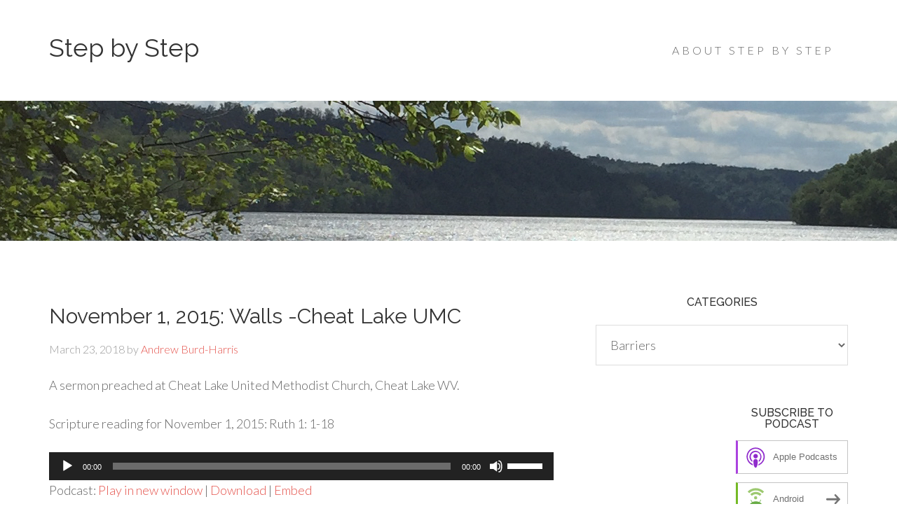

--- FILE ---
content_type: text/html; charset=UTF-8
request_url: https://stepbystepsermons.com/category/barriers/
body_size: 13566
content:
<!DOCTYPE html>
<html lang="en-US">
<head >
<meta charset="UTF-8" />
		<meta name="robots" content="noindex" />
		<meta name="viewport" content="width=device-width, initial-scale=1" />
<title>Barriers</title>
<meta name='robots' content='max-image-preview:large' />
	<style>img:is([sizes="auto" i], [sizes^="auto," i]) { contain-intrinsic-size: 3000px 1500px }</style>
	<link rel='dns-prefetch' href='//secure.gravatar.com' />
<link rel='dns-prefetch' href='//www.googletagmanager.com' />
<link rel='dns-prefetch' href='//stats.wp.com' />
<link rel='dns-prefetch' href='//fonts.googleapis.com' />
<link rel='dns-prefetch' href='//v0.wordpress.com' />
<link rel='dns-prefetch' href='//jetpack.wordpress.com' />
<link rel='dns-prefetch' href='//s0.wp.com' />
<link rel='dns-prefetch' href='//public-api.wordpress.com' />
<link rel='dns-prefetch' href='//0.gravatar.com' />
<link rel='dns-prefetch' href='//1.gravatar.com' />
<link rel='dns-prefetch' href='//2.gravatar.com' />
<link rel='preconnect' href='//i0.wp.com' />
<link rel='preconnect' href='//c0.wp.com' />
<link rel="canonical" href="https://stepbystepsermons.com/category/barriers/" />
<script type="text/javascript">
/* <![CDATA[ */
window._wpemojiSettings = {"baseUrl":"https:\/\/s.w.org\/images\/core\/emoji\/16.0.1\/72x72\/","ext":".png","svgUrl":"https:\/\/s.w.org\/images\/core\/emoji\/16.0.1\/svg\/","svgExt":".svg","source":{"concatemoji":"https:\/\/stepbystepsermons.com\/wp-includes\/js\/wp-emoji-release.min.js?ver=6.8.3"}};
/*! This file is auto-generated */
!function(s,n){var o,i,e;function c(e){try{var t={supportTests:e,timestamp:(new Date).valueOf()};sessionStorage.setItem(o,JSON.stringify(t))}catch(e){}}function p(e,t,n){e.clearRect(0,0,e.canvas.width,e.canvas.height),e.fillText(t,0,0);var t=new Uint32Array(e.getImageData(0,0,e.canvas.width,e.canvas.height).data),a=(e.clearRect(0,0,e.canvas.width,e.canvas.height),e.fillText(n,0,0),new Uint32Array(e.getImageData(0,0,e.canvas.width,e.canvas.height).data));return t.every(function(e,t){return e===a[t]})}function u(e,t){e.clearRect(0,0,e.canvas.width,e.canvas.height),e.fillText(t,0,0);for(var n=e.getImageData(16,16,1,1),a=0;a<n.data.length;a++)if(0!==n.data[a])return!1;return!0}function f(e,t,n,a){switch(t){case"flag":return n(e,"\ud83c\udff3\ufe0f\u200d\u26a7\ufe0f","\ud83c\udff3\ufe0f\u200b\u26a7\ufe0f")?!1:!n(e,"\ud83c\udde8\ud83c\uddf6","\ud83c\udde8\u200b\ud83c\uddf6")&&!n(e,"\ud83c\udff4\udb40\udc67\udb40\udc62\udb40\udc65\udb40\udc6e\udb40\udc67\udb40\udc7f","\ud83c\udff4\u200b\udb40\udc67\u200b\udb40\udc62\u200b\udb40\udc65\u200b\udb40\udc6e\u200b\udb40\udc67\u200b\udb40\udc7f");case"emoji":return!a(e,"\ud83e\udedf")}return!1}function g(e,t,n,a){var r="undefined"!=typeof WorkerGlobalScope&&self instanceof WorkerGlobalScope?new OffscreenCanvas(300,150):s.createElement("canvas"),o=r.getContext("2d",{willReadFrequently:!0}),i=(o.textBaseline="top",o.font="600 32px Arial",{});return e.forEach(function(e){i[e]=t(o,e,n,a)}),i}function t(e){var t=s.createElement("script");t.src=e,t.defer=!0,s.head.appendChild(t)}"undefined"!=typeof Promise&&(o="wpEmojiSettingsSupports",i=["flag","emoji"],n.supports={everything:!0,everythingExceptFlag:!0},e=new Promise(function(e){s.addEventListener("DOMContentLoaded",e,{once:!0})}),new Promise(function(t){var n=function(){try{var e=JSON.parse(sessionStorage.getItem(o));if("object"==typeof e&&"number"==typeof e.timestamp&&(new Date).valueOf()<e.timestamp+604800&&"object"==typeof e.supportTests)return e.supportTests}catch(e){}return null}();if(!n){if("undefined"!=typeof Worker&&"undefined"!=typeof OffscreenCanvas&&"undefined"!=typeof URL&&URL.createObjectURL&&"undefined"!=typeof Blob)try{var e="postMessage("+g.toString()+"("+[JSON.stringify(i),f.toString(),p.toString(),u.toString()].join(",")+"));",a=new Blob([e],{type:"text/javascript"}),r=new Worker(URL.createObjectURL(a),{name:"wpTestEmojiSupports"});return void(r.onmessage=function(e){c(n=e.data),r.terminate(),t(n)})}catch(e){}c(n=g(i,f,p,u))}t(n)}).then(function(e){for(var t in e)n.supports[t]=e[t],n.supports.everything=n.supports.everything&&n.supports[t],"flag"!==t&&(n.supports.everythingExceptFlag=n.supports.everythingExceptFlag&&n.supports[t]);n.supports.everythingExceptFlag=n.supports.everythingExceptFlag&&!n.supports.flag,n.DOMReady=!1,n.readyCallback=function(){n.DOMReady=!0}}).then(function(){return e}).then(function(){var e;n.supports.everything||(n.readyCallback(),(e=n.source||{}).concatemoji?t(e.concatemoji):e.wpemoji&&e.twemoji&&(t(e.twemoji),t(e.wpemoji)))}))}((window,document),window._wpemojiSettings);
/* ]]> */
</script>
<link rel='stylesheet' id='beautiful-pro-theme-css' href='https://stepbystepsermons.com/wp-content/themes/beautiful-pro/style.css?ver=1.1' type='text/css' media='all' />
<style id='wp-emoji-styles-inline-css' type='text/css'>

	img.wp-smiley, img.emoji {
		display: inline !important;
		border: none !important;
		box-shadow: none !important;
		height: 1em !important;
		width: 1em !important;
		margin: 0 0.07em !important;
		vertical-align: -0.1em !important;
		background: none !important;
		padding: 0 !important;
	}
</style>
<link rel='stylesheet' id='wp-block-library-css' href='https://c0.wp.com/c/6.8.3/wp-includes/css/dist/block-library/style.min.css' type='text/css' media='all' />
<style id='classic-theme-styles-inline-css' type='text/css'>
/*! This file is auto-generated */
.wp-block-button__link{color:#fff;background-color:#32373c;border-radius:9999px;box-shadow:none;text-decoration:none;padding:calc(.667em + 2px) calc(1.333em + 2px);font-size:1.125em}.wp-block-file__button{background:#32373c;color:#fff;text-decoration:none}
</style>
<link rel='stylesheet' id='mediaelement-css' href='https://c0.wp.com/c/6.8.3/wp-includes/js/mediaelement/mediaelementplayer-legacy.min.css' type='text/css' media='all' />
<link rel='stylesheet' id='wp-mediaelement-css' href='https://c0.wp.com/c/6.8.3/wp-includes/js/mediaelement/wp-mediaelement.min.css' type='text/css' media='all' />
<style id='jetpack-sharing-buttons-style-inline-css' type='text/css'>
.jetpack-sharing-buttons__services-list{display:flex;flex-direction:row;flex-wrap:wrap;gap:0;list-style-type:none;margin:5px;padding:0}.jetpack-sharing-buttons__services-list.has-small-icon-size{font-size:12px}.jetpack-sharing-buttons__services-list.has-normal-icon-size{font-size:16px}.jetpack-sharing-buttons__services-list.has-large-icon-size{font-size:24px}.jetpack-sharing-buttons__services-list.has-huge-icon-size{font-size:36px}@media print{.jetpack-sharing-buttons__services-list{display:none!important}}.editor-styles-wrapper .wp-block-jetpack-sharing-buttons{gap:0;padding-inline-start:0}ul.jetpack-sharing-buttons__services-list.has-background{padding:1.25em 2.375em}
</style>
<style id='powerpress-player-block-style-inline-css' type='text/css'>


</style>
<style id='global-styles-inline-css' type='text/css'>
:root{--wp--preset--aspect-ratio--square: 1;--wp--preset--aspect-ratio--4-3: 4/3;--wp--preset--aspect-ratio--3-4: 3/4;--wp--preset--aspect-ratio--3-2: 3/2;--wp--preset--aspect-ratio--2-3: 2/3;--wp--preset--aspect-ratio--16-9: 16/9;--wp--preset--aspect-ratio--9-16: 9/16;--wp--preset--color--black: #000000;--wp--preset--color--cyan-bluish-gray: #abb8c3;--wp--preset--color--white: #ffffff;--wp--preset--color--pale-pink: #f78da7;--wp--preset--color--vivid-red: #cf2e2e;--wp--preset--color--luminous-vivid-orange: #ff6900;--wp--preset--color--luminous-vivid-amber: #fcb900;--wp--preset--color--light-green-cyan: #7bdcb5;--wp--preset--color--vivid-green-cyan: #00d084;--wp--preset--color--pale-cyan-blue: #8ed1fc;--wp--preset--color--vivid-cyan-blue: #0693e3;--wp--preset--color--vivid-purple: #9b51e0;--wp--preset--gradient--vivid-cyan-blue-to-vivid-purple: linear-gradient(135deg,rgba(6,147,227,1) 0%,rgb(155,81,224) 100%);--wp--preset--gradient--light-green-cyan-to-vivid-green-cyan: linear-gradient(135deg,rgb(122,220,180) 0%,rgb(0,208,130) 100%);--wp--preset--gradient--luminous-vivid-amber-to-luminous-vivid-orange: linear-gradient(135deg,rgba(252,185,0,1) 0%,rgba(255,105,0,1) 100%);--wp--preset--gradient--luminous-vivid-orange-to-vivid-red: linear-gradient(135deg,rgba(255,105,0,1) 0%,rgb(207,46,46) 100%);--wp--preset--gradient--very-light-gray-to-cyan-bluish-gray: linear-gradient(135deg,rgb(238,238,238) 0%,rgb(169,184,195) 100%);--wp--preset--gradient--cool-to-warm-spectrum: linear-gradient(135deg,rgb(74,234,220) 0%,rgb(151,120,209) 20%,rgb(207,42,186) 40%,rgb(238,44,130) 60%,rgb(251,105,98) 80%,rgb(254,248,76) 100%);--wp--preset--gradient--blush-light-purple: linear-gradient(135deg,rgb(255,206,236) 0%,rgb(152,150,240) 100%);--wp--preset--gradient--blush-bordeaux: linear-gradient(135deg,rgb(254,205,165) 0%,rgb(254,45,45) 50%,rgb(107,0,62) 100%);--wp--preset--gradient--luminous-dusk: linear-gradient(135deg,rgb(255,203,112) 0%,rgb(199,81,192) 50%,rgb(65,88,208) 100%);--wp--preset--gradient--pale-ocean: linear-gradient(135deg,rgb(255,245,203) 0%,rgb(182,227,212) 50%,rgb(51,167,181) 100%);--wp--preset--gradient--electric-grass: linear-gradient(135deg,rgb(202,248,128) 0%,rgb(113,206,126) 100%);--wp--preset--gradient--midnight: linear-gradient(135deg,rgb(2,3,129) 0%,rgb(40,116,252) 100%);--wp--preset--font-size--small: 13px;--wp--preset--font-size--medium: 20px;--wp--preset--font-size--large: 36px;--wp--preset--font-size--x-large: 42px;--wp--preset--spacing--20: 0.44rem;--wp--preset--spacing--30: 0.67rem;--wp--preset--spacing--40: 1rem;--wp--preset--spacing--50: 1.5rem;--wp--preset--spacing--60: 2.25rem;--wp--preset--spacing--70: 3.38rem;--wp--preset--spacing--80: 5.06rem;--wp--preset--shadow--natural: 6px 6px 9px rgba(0, 0, 0, 0.2);--wp--preset--shadow--deep: 12px 12px 50px rgba(0, 0, 0, 0.4);--wp--preset--shadow--sharp: 6px 6px 0px rgba(0, 0, 0, 0.2);--wp--preset--shadow--outlined: 6px 6px 0px -3px rgba(255, 255, 255, 1), 6px 6px rgba(0, 0, 0, 1);--wp--preset--shadow--crisp: 6px 6px 0px rgba(0, 0, 0, 1);}:where(.is-layout-flex){gap: 0.5em;}:where(.is-layout-grid){gap: 0.5em;}body .is-layout-flex{display: flex;}.is-layout-flex{flex-wrap: wrap;align-items: center;}.is-layout-flex > :is(*, div){margin: 0;}body .is-layout-grid{display: grid;}.is-layout-grid > :is(*, div){margin: 0;}:where(.wp-block-columns.is-layout-flex){gap: 2em;}:where(.wp-block-columns.is-layout-grid){gap: 2em;}:where(.wp-block-post-template.is-layout-flex){gap: 1.25em;}:where(.wp-block-post-template.is-layout-grid){gap: 1.25em;}.has-black-color{color: var(--wp--preset--color--black) !important;}.has-cyan-bluish-gray-color{color: var(--wp--preset--color--cyan-bluish-gray) !important;}.has-white-color{color: var(--wp--preset--color--white) !important;}.has-pale-pink-color{color: var(--wp--preset--color--pale-pink) !important;}.has-vivid-red-color{color: var(--wp--preset--color--vivid-red) !important;}.has-luminous-vivid-orange-color{color: var(--wp--preset--color--luminous-vivid-orange) !important;}.has-luminous-vivid-amber-color{color: var(--wp--preset--color--luminous-vivid-amber) !important;}.has-light-green-cyan-color{color: var(--wp--preset--color--light-green-cyan) !important;}.has-vivid-green-cyan-color{color: var(--wp--preset--color--vivid-green-cyan) !important;}.has-pale-cyan-blue-color{color: var(--wp--preset--color--pale-cyan-blue) !important;}.has-vivid-cyan-blue-color{color: var(--wp--preset--color--vivid-cyan-blue) !important;}.has-vivid-purple-color{color: var(--wp--preset--color--vivid-purple) !important;}.has-black-background-color{background-color: var(--wp--preset--color--black) !important;}.has-cyan-bluish-gray-background-color{background-color: var(--wp--preset--color--cyan-bluish-gray) !important;}.has-white-background-color{background-color: var(--wp--preset--color--white) !important;}.has-pale-pink-background-color{background-color: var(--wp--preset--color--pale-pink) !important;}.has-vivid-red-background-color{background-color: var(--wp--preset--color--vivid-red) !important;}.has-luminous-vivid-orange-background-color{background-color: var(--wp--preset--color--luminous-vivid-orange) !important;}.has-luminous-vivid-amber-background-color{background-color: var(--wp--preset--color--luminous-vivid-amber) !important;}.has-light-green-cyan-background-color{background-color: var(--wp--preset--color--light-green-cyan) !important;}.has-vivid-green-cyan-background-color{background-color: var(--wp--preset--color--vivid-green-cyan) !important;}.has-pale-cyan-blue-background-color{background-color: var(--wp--preset--color--pale-cyan-blue) !important;}.has-vivid-cyan-blue-background-color{background-color: var(--wp--preset--color--vivid-cyan-blue) !important;}.has-vivid-purple-background-color{background-color: var(--wp--preset--color--vivid-purple) !important;}.has-black-border-color{border-color: var(--wp--preset--color--black) !important;}.has-cyan-bluish-gray-border-color{border-color: var(--wp--preset--color--cyan-bluish-gray) !important;}.has-white-border-color{border-color: var(--wp--preset--color--white) !important;}.has-pale-pink-border-color{border-color: var(--wp--preset--color--pale-pink) !important;}.has-vivid-red-border-color{border-color: var(--wp--preset--color--vivid-red) !important;}.has-luminous-vivid-orange-border-color{border-color: var(--wp--preset--color--luminous-vivid-orange) !important;}.has-luminous-vivid-amber-border-color{border-color: var(--wp--preset--color--luminous-vivid-amber) !important;}.has-light-green-cyan-border-color{border-color: var(--wp--preset--color--light-green-cyan) !important;}.has-vivid-green-cyan-border-color{border-color: var(--wp--preset--color--vivid-green-cyan) !important;}.has-pale-cyan-blue-border-color{border-color: var(--wp--preset--color--pale-cyan-blue) !important;}.has-vivid-cyan-blue-border-color{border-color: var(--wp--preset--color--vivid-cyan-blue) !important;}.has-vivid-purple-border-color{border-color: var(--wp--preset--color--vivid-purple) !important;}.has-vivid-cyan-blue-to-vivid-purple-gradient-background{background: var(--wp--preset--gradient--vivid-cyan-blue-to-vivid-purple) !important;}.has-light-green-cyan-to-vivid-green-cyan-gradient-background{background: var(--wp--preset--gradient--light-green-cyan-to-vivid-green-cyan) !important;}.has-luminous-vivid-amber-to-luminous-vivid-orange-gradient-background{background: var(--wp--preset--gradient--luminous-vivid-amber-to-luminous-vivid-orange) !important;}.has-luminous-vivid-orange-to-vivid-red-gradient-background{background: var(--wp--preset--gradient--luminous-vivid-orange-to-vivid-red) !important;}.has-very-light-gray-to-cyan-bluish-gray-gradient-background{background: var(--wp--preset--gradient--very-light-gray-to-cyan-bluish-gray) !important;}.has-cool-to-warm-spectrum-gradient-background{background: var(--wp--preset--gradient--cool-to-warm-spectrum) !important;}.has-blush-light-purple-gradient-background{background: var(--wp--preset--gradient--blush-light-purple) !important;}.has-blush-bordeaux-gradient-background{background: var(--wp--preset--gradient--blush-bordeaux) !important;}.has-luminous-dusk-gradient-background{background: var(--wp--preset--gradient--luminous-dusk) !important;}.has-pale-ocean-gradient-background{background: var(--wp--preset--gradient--pale-ocean) !important;}.has-electric-grass-gradient-background{background: var(--wp--preset--gradient--electric-grass) !important;}.has-midnight-gradient-background{background: var(--wp--preset--gradient--midnight) !important;}.has-small-font-size{font-size: var(--wp--preset--font-size--small) !important;}.has-medium-font-size{font-size: var(--wp--preset--font-size--medium) !important;}.has-large-font-size{font-size: var(--wp--preset--font-size--large) !important;}.has-x-large-font-size{font-size: var(--wp--preset--font-size--x-large) !important;}
:where(.wp-block-post-template.is-layout-flex){gap: 1.25em;}:where(.wp-block-post-template.is-layout-grid){gap: 1.25em;}
:where(.wp-block-columns.is-layout-flex){gap: 2em;}:where(.wp-block-columns.is-layout-grid){gap: 2em;}
:root :where(.wp-block-pullquote){font-size: 1.5em;line-height: 1.6;}
</style>
<link rel='stylesheet' id='dashicons-css' href='https://c0.wp.com/c/6.8.3/wp-includes/css/dashicons.min.css' type='text/css' media='all' />
<link rel='stylesheet' id='google-fonts-css' href='//fonts.googleapis.com/css?family=Lato%3A300%2C400%2C700%7CRaleway%3A400%2C500&#038;ver=1.1' type='text/css' media='all' />
<link rel='stylesheet' id='jetpack-subscriptions-css' href='https://c0.wp.com/p/jetpack/15.2/_inc/build/subscriptions/subscriptions.min.css' type='text/css' media='all' />
<script type="text/javascript" src="https://c0.wp.com/c/6.8.3/wp-includes/js/jquery/jquery.min.js" id="jquery-core-js"></script>
<script type="text/javascript" src="https://c0.wp.com/c/6.8.3/wp-includes/js/jquery/jquery-migrate.min.js" id="jquery-migrate-js"></script>
<script type="text/javascript" src="https://stepbystepsermons.com/wp-content/themes/beautiful-pro/js/responsive-menu.js?ver=1.0.0" id="beautiful-responsive-menu-js"></script>

<!-- Google tag (gtag.js) snippet added by Site Kit -->
<!-- Google Analytics snippet added by Site Kit -->
<script type="text/javascript" src="https://www.googletagmanager.com/gtag/js?id=G-VBN5LR11PV" id="google_gtagjs-js" async></script>
<script type="text/javascript" id="google_gtagjs-js-after">
/* <![CDATA[ */
window.dataLayer = window.dataLayer || [];function gtag(){dataLayer.push(arguments);}
gtag("set","linker",{"domains":["stepbystepsermons.com"]});
gtag("js", new Date());
gtag("set", "developer_id.dZTNiMT", true);
gtag("config", "G-VBN5LR11PV");
/* ]]> */
</script>
<link rel="https://api.w.org/" href="https://stepbystepsermons.com/wp-json/" /><link rel="alternate" title="JSON" type="application/json" href="https://stepbystepsermons.com/wp-json/wp/v2/categories/467" /><link rel="EditURI" type="application/rsd+xml" title="RSD" href="https://stepbystepsermons.com/xmlrpc.php?rsd" />
<meta name="generator" content="Site Kit by Google 1.166.0" />            <script type="text/javascript"><!--
                                function powerpress_pinw(pinw_url){window.open(pinw_url, 'PowerPressPlayer','toolbar=0,status=0,resizable=1,width=460,height=320');	return false;}
                //-->

                // tabnab protection
                window.addEventListener('load', function () {
                    // make all links have rel="noopener noreferrer"
                    document.querySelectorAll('a[target="_blank"]').forEach(link => {
                        link.setAttribute('rel', 'noopener noreferrer');
                    });
                });
            </script>
            	<style>img#wpstats{display:none}</style>
		
<style type="text/css" xmlns="http://www.w3.org/1999/html">

/*
PowerPress subscribe sidebar widget
*/
.widget-area .widget_powerpress_subscribe h2,
.widget-area .widget_powerpress_subscribe h3,
.widget-area .widget_powerpress_subscribe h4,
.widget_powerpress_subscribe h2,
.widget_powerpress_subscribe h3,
.widget_powerpress_subscribe h4 {
	margin-bottom: 0;
	padding-bottom: 0;
}
</style>
<style type='text/css'>.custom-background .site-header-banner { background: url(https://stepbystepsermons.com/wp-content/uploads/2020/04/IMG_5802-2.jpeg) #ffffff repeat left scroll; } </style>
<!-- Jetpack Open Graph Tags -->
<meta property="og:type" content="website" />
<meta property="og:title" content="Barriers" />
<meta property="og:url" content="https://stepbystepsermons.com/category/barriers/" />
<meta property="og:site_name" content="Step by Step" />
<meta property="og:image" content="https://i0.wp.com/stepbystepsermons.com/wp-content/uploads/2020/04/cropped-stepbystep.jpg?fit=512%2C512&#038;ssl=1" />
<meta property="og:image:width" content="512" />
<meta property="og:image:height" content="512" />
<meta property="og:image:alt" content="" />
<meta property="og:locale" content="en_US" />

<!-- End Jetpack Open Graph Tags -->
<link rel="icon" href="https://i0.wp.com/stepbystepsermons.com/wp-content/uploads/2020/04/cropped-stepbystep.jpg?fit=32%2C32&#038;ssl=1" sizes="32x32" />
<link rel="icon" href="https://i0.wp.com/stepbystepsermons.com/wp-content/uploads/2020/04/cropped-stepbystep.jpg?fit=192%2C192&#038;ssl=1" sizes="192x192" />
<link rel="apple-touch-icon" href="https://i0.wp.com/stepbystepsermons.com/wp-content/uploads/2020/04/cropped-stepbystep.jpg?fit=180%2C180&#038;ssl=1" />
<meta name="msapplication-TileImage" content="https://i0.wp.com/stepbystepsermons.com/wp-content/uploads/2020/04/cropped-stepbystep.jpg?fit=270%2C270&#038;ssl=1" />
</head>
<body class="archive category category-barriers category-467 custom-background wp-theme-genesis wp-child-theme-beautiful-pro custom-header content-sidebar genesis-breadcrumbs-hidden genesis-footer-widgets-hidden beautiful" itemscope itemtype="https://schema.org/WebPage"><div class="site-container"><header class="site-header" itemscope itemtype="https://schema.org/WPHeader"><div class="wrap"><div class="title-area"><p class="site-title" itemprop="headline"><a href="https://stepbystepsermons.com/">Step by Step</a></p><p class="site-description" itemprop="description">Andrew Burd-Harris&#039; Sermons</p></div><div class="widget-area header-widget-area"><section id="nav_menu-5" class="widget widget_nav_menu"><div class="widget-wrap"><nav class="nav-header" itemscope itemtype="https://schema.org/SiteNavigationElement"><ul id="menu-navigation" class="menu genesis-nav-menu"><li id="menu-item-705" class="menu-item menu-item-type-post_type menu-item-object-page menu-item-705"><a href="https://stepbystepsermons.com/about/" itemprop="url"><span itemprop="name">About Step By Step</span></a></li>
</ul></nav></div></section>
</div></div></header><div class="site-header-banner"></div><div class="site-inner"><div class="content-sidebar-wrap"><main class="content"><article class="post-2244 post type-post status-publish format-standard category-barriers category-cheat-lake-umc category-love category-morgantown category-ruth category-sermons category-walls category-wv entry" aria-label="November 1, 2015: Walls -Cheat Lake UMC" itemscope itemtype="https://schema.org/CreativeWork"><header class="entry-header"><h2 class="entry-title" itemprop="headline"><a class="entry-title-link" rel="bookmark" href="https://stepbystepsermons.com/november-1-2015-walls-cheat-lake-umc/">November 1, 2015: Walls -Cheat Lake UMC</a></h2>
<p class="entry-meta"><time class="entry-time" itemprop="datePublished" datetime="2018-03-23T04:00:59-04:00">March 23, 2018</time> by <span class="entry-author" itemprop="author" itemscope itemtype="https://schema.org/Person"><a href="https://stepbystepsermons.com/author/andrew/" class="entry-author-link" rel="author" itemprop="url"><span class="entry-author-name" itemprop="name">Andrew Burd-Harris</span></a></span>  </p></header><div class="entry-content" itemprop="text"><p>A sermon preached at Cheat Lake United Methodist Church, Cheat Lake WV.</p>
<p>Scripture reading for November 1, 2015: Ruth 1: 1-18</p>
<div class="powerpress_player" id="powerpress_player_7444"><!--[if lt IE 9]><script>document.createElement('audio');</script><![endif]-->
<audio class="wp-audio-shortcode" id="audio-2244-1" preload="none" style="width: 100%;" controls="controls"><source type="audio/mpeg" src="http://media.blubrry.com/mongorille/mongorille.com/mp3s/11012015_walls_cl_ambh.mp3?_=1" /><a href="http://media.blubrry.com/mongorille/mongorille.com/mp3s/11012015_walls_cl_ambh.mp3">http://media.blubrry.com/mongorille/mongorille.com/mp3s/11012015_walls_cl_ambh.mp3</a></audio></div><p class="powerpress_links powerpress_links_mp3" style="margin-bottom: 1px !important;">Podcast: <a href="http://media.blubrry.com/mongorille/mongorille.com/mp3s/11012015_walls_cl_ambh.mp3" class="powerpress_link_pinw" target="_blank" title="Play in new window" onclick="return powerpress_pinw('https://stepbystepsermons.com/?powerpress_pinw=2244-podcast');" rel="nofollow">Play in new window</a> | <a href="http://media.blubrry.com/mongorille/mongorille.com/mp3s/11012015_walls_cl_ambh.mp3" class="powerpress_link_d" title="Download" rel="nofollow" download="11012015_walls_cl_ambh.mp3">Download</a> | <a href="#" class="powerpress_link_e" title="Embed" onclick="return powerpress_show_embed('2244-podcast');" rel="nofollow">Embed</a></p><p class="powerpress_embed_box" id="powerpress_embed_2244-podcast" style="display: none;"><input id="powerpress_embed_2244-podcast_t" type="text" value="&lt;iframe width=&quot;320&quot; height=&quot;30&quot; src=&quot;https://stepbystepsermons.com/?powerpress_embed=2244-podcast&amp;amp;powerpress_player=mediaelement-audio&quot; title=&quot;Blubrry Podcast Player&quot; frameborder=&quot;0&quot; scrolling=&quot;no&quot;&gt;&lt;/iframe&gt;" onclick="javascript: this.select();" onfocus="javascript: this.select();" style="width: 70%;" readOnly></p><p class="powerpress_links powerpress_subscribe_links">Subscribe: <a href="https://feeds.feedburner.com/stepbystepsermons" class="powerpress_link_subscribe powerpress_link_subscribe_rss" target="_blank" title="Subscribe via RSS" rel="nofollow">RSS</a></p><!--powerpress_player--></div></article><article class="post-2242 post type-post status-publish format-standard category-barriers category-calvary-umc category-love category-morgantown category-ruth category-sermons category-walls category-wv entry" aria-label="November 1, 2015: Walls &#8211; Calvary UMC" itemscope itemtype="https://schema.org/CreativeWork"><header class="entry-header"><h2 class="entry-title" itemprop="headline"><a class="entry-title-link" rel="bookmark" href="https://stepbystepsermons.com/november-1-2015-walls-calvary-umc/">November 1, 2015: Walls &#8211; Calvary UMC</a></h2>
<p class="entry-meta"><time class="entry-time" itemprop="datePublished" datetime="2018-03-22T04:00:38-04:00">March 22, 2018</time> by <span class="entry-author" itemprop="author" itemscope itemtype="https://schema.org/Person"><a href="https://stepbystepsermons.com/author/andrew/" class="entry-author-link" rel="author" itemprop="url"><span class="entry-author-name" itemprop="name">Andrew Burd-Harris</span></a></span>  </p></header><div class="entry-content" itemprop="text"><p>A sermon preached at Calvary United Methodist Church, Cheat Lake WV.</p>
<p>Scripture readings for November 1, 2015: Psalm 146 and Ruth 1: 1-18.</p>
<div class="powerpress_player" id="powerpress_player_7445"><audio class="wp-audio-shortcode" id="audio-2242-2" preload="none" style="width: 100%;" controls="controls"><source type="audio/mpeg" src="http://media.blubrry.com/mongorille/mongorille.com/mp3s/11012015_walls_ca_ambh.mp3?_=2" /><a href="http://media.blubrry.com/mongorille/mongorille.com/mp3s/11012015_walls_ca_ambh.mp3">http://media.blubrry.com/mongorille/mongorille.com/mp3s/11012015_walls_ca_ambh.mp3</a></audio></div><p class="powerpress_links powerpress_links_mp3" style="margin-bottom: 1px !important;">Podcast: <a href="http://media.blubrry.com/mongorille/mongorille.com/mp3s/11012015_walls_ca_ambh.mp3" class="powerpress_link_pinw" target="_blank" title="Play in new window" onclick="return powerpress_pinw('https://stepbystepsermons.com/?powerpress_pinw=2242-podcast');" rel="nofollow">Play in new window</a> | <a href="http://media.blubrry.com/mongorille/mongorille.com/mp3s/11012015_walls_ca_ambh.mp3" class="powerpress_link_d" title="Download" rel="nofollow" download="11012015_walls_ca_ambh.mp3">Download</a> | <a href="#" class="powerpress_link_e" title="Embed" onclick="return powerpress_show_embed('2242-podcast');" rel="nofollow">Embed</a></p><p class="powerpress_embed_box" id="powerpress_embed_2242-podcast" style="display: none;"><input id="powerpress_embed_2242-podcast_t" type="text" value="&lt;iframe width=&quot;320&quot; height=&quot;30&quot; src=&quot;https://stepbystepsermons.com/?powerpress_embed=2242-podcast&amp;amp;powerpress_player=mediaelement-audio&quot; title=&quot;Blubrry Podcast Player&quot; frameborder=&quot;0&quot; scrolling=&quot;no&quot;&gt;&lt;/iframe&gt;" onclick="javascript: this.select();" onfocus="javascript: this.select();" style="width: 70%;" readOnly></p><p class="powerpress_links powerpress_subscribe_links">Subscribe: <a href="https://feeds.feedburner.com/stepbystepsermons" class="powerpress_link_subscribe powerpress_link_subscribe_rss" target="_blank" title="Subscribe via RSS" rel="nofollow">RSS</a></p><!--powerpress_player--></div></article></main><aside class="sidebar sidebar-primary widget-area" role="complementary" aria-label="Primary Sidebar" itemscope itemtype="https://schema.org/WPSideBar"><section id="categories-3" class="widget widget_categories"><div class="widget-wrap"><h4 class="widget-title widgettitle">Categories</h4>
<form action="https://stepbystepsermons.com" method="get"><label class="screen-reader-text" for="cat">Categories</label><select  name='cat' id='cat' class='postform'>
	<option value='-1'>Select Category</option>
	<option class="level-0" value="92">1 Corinthians</option>
	<option class="level-0" value="169">1 John</option>
	<option class="level-0" value="180">1 Kings</option>
	<option class="level-0" value="164">1 Peter</option>
	<option class="level-0" value="156">1 Samuel</option>
	<option class="level-0" value="19">1 Thessalonians</option>
	<option class="level-0" value="261">1 Timothy</option>
	<option class="level-0" value="8">2 Corinthians</option>
	<option class="level-0" value="161">2 Kings</option>
	<option class="level-0" value="176">2 Samuel</option>
	<option class="level-0" value="337">Acceptance</option>
	<option class="level-0" value="62">Acting in Faith</option>
	<option class="level-0" value="456">Action</option>
	<option class="level-0" value="132">Acts</option>
	<option class="level-0" value="90">Advent</option>
	<option class="level-0" value="57">Agency</option>
	<option class="level-0" value="69">Aldersgate</option>
	<option class="level-0" value="36">Amos</option>
	<option class="level-0" value="50">and Hope</option>
	<option class="level-0" value="444">Anger</option>
	<option class="level-0" value="452">Anyone</option>
	<option class="level-0" value="447">Appreciation</option>
	<option class="level-0" value="137">Ascension</option>
	<option class="level-0" value="112">Ash Wednesday</option>
	<option class="level-0" value="308">Assurance</option>
	<option class="level-0" value="432">Awe</option>
	<option class="level-0" value="312">Back To The Future &#8211; The Acts Church Today</option>
	<option class="level-0" value="39">Banality</option>
	<option class="level-0" value="103">Baptism</option>
	<option class="level-0" value="267">Bare Bones Christianity</option>
	<option class="level-0" value="467" selected="selected">Barriers</option>
	<option class="level-0" value="223">Being</option>
	<option class="level-0" value="14">Being Christian</option>
	<option class="level-0" value="477">Being Real</option>
	<option class="level-0" value="269">Beliefs</option>
	<option class="level-0" value="335">Belonging</option>
	<option class="level-0" value="281">Berwick Cluster</option>
	<option class="level-0" value="276">Bible</option>
	<option class="level-0" value="86">Blessing</option>
	<option class="level-0" value="387">Blessing of the Farmers</option>
	<option class="level-0" value="282">Bower UMC</option>
	<option class="level-0" value="179">Bread of Life</option>
	<option class="level-0" value="488">Break Every Chain</option>
	<option class="level-0" value="344">Bridges</option>
	<option class="level-0" value="24">Call</option>
	<option class="level-0" value="448">Calvary UMC</option>
	<option class="level-0" value="333">Change</option>
	<option class="level-0" value="451">Cheat Lake UMC</option>
	<option class="level-0" value="385">Choosing</option>
	<option class="level-0" value="317">Christ Alone</option>
	<option class="level-0" value="88">Christ the King</option>
	<option class="level-0" value="316">Christ-like</option>
	<option class="level-0" value="310">Christian Perfection</option>
	<option class="level-0" value="99">Christmas</option>
	<option class="level-0" value="17">Church</option>
	<option class="level-0" value="446">Church Vitality</option>
	<option class="level-0" value="11">College Avenue United Methodist Church</option>
	<option class="level-0" value="56">Colossians</option>
	<option class="level-0" value="219">Come Home For Christmas</option>
	<option class="level-0" value="149">Communication</option>
	<option class="level-0" value="334">Communion</option>
	<option class="level-0" value="118">Community</option>
	<option class="level-0" value="218">Community Service</option>
	<option class="level-0" value="340">Compassion</option>
	<option class="level-0" value="376">Complacency</option>
	<option class="level-0" value="473">Confession</option>
	<option class="level-0" value="483">Conflict</option>
	<option class="level-0" value="427">Conflicts</option>
	<option class="level-0" value="345">Connection</option>
	<option class="level-0" value="111">Contemplation</option>
	<option class="level-0" value="322">Conversion</option>
	<option class="level-0" value="347">Convicting Grace</option>
	<option class="level-0" value="167">Covenant</option>
	<option class="level-0" value="242">Creation</option>
	<option class="level-0" value="139">Creativity</option>
	<option class="level-0" value="147">Cross</option>
	<option class="level-0" value="403">Crucifixion</option>
	<option class="level-0" value="386">Daily</option>
	<option class="level-0" value="302">David</option>
	<option class="level-0" value="100">Death</option>
	<option class="level-0" value="382">Depending</option>
	<option class="level-0" value="364">Desired</option>
	<option class="level-0" value="367">Desires</option>
	<option class="level-0" value="358">Destinations</option>
	<option class="level-0" value="236">Deuteronomy</option>
	<option class="level-0" value="331">Dirty</option>
	<option class="level-0" value="330">Dirty Word</option>
	<option class="level-0" value="104">Disappointment</option>
	<option class="level-0" value="426">Disbelief</option>
	<option class="level-0" value="206">Discernment</option>
	<option class="level-0" value="183">Disciple</option>
	<option class="level-0" value="397">Discipleship 102</option>
	<option class="level-0" value="445">Disruptions</option>
	<option class="level-0" value="246">Divine Concerns</option>
	<option class="level-0" value="462">Divine Wisdom</option>
	<option class="level-0" value="374">Does God Care?</option>
	<option class="level-0" value="457">Doing</option>
	<option class="level-0" value="239">Doubt</option>
	<option class="level-0" value="318">Dreams</option>
	<option class="level-0" value="115">Drinking</option>
	<option class="level-0" value="321">Dying</option>
	<option class="level-0" value="27">Dynamic</option>
	<option class="level-0" value="20">Easter</option>
	<option class="level-0" value="248">Economy</option>
	<option class="level-0" value="162">Elijah</option>
	<option class="level-0" value="163">Elisha</option>
	<option class="level-0" value="97">Emmanuel</option>
	<option class="level-0" value="341">Empathy</option>
	<option class="level-0" value="199">Encounter Christ</option>
	<option class="level-0" value="200">Encountering Christ</option>
	<option class="level-0" value="468">End Times</option>
	<option class="level-0" value="102">Epiphany</option>
	<option class="level-0" value="350">Eternal Life</option>
	<option class="level-0" value="247">Eucharist</option>
	<option class="level-0" value="489">Evangelical UMC</option>
	<option class="level-0" value="35">Evangelism</option>
	<option class="level-0" value="187">Evil</option>
	<option class="level-0" value="109">Exodus</option>
	<option class="level-0" value="381">Expectations</option>
	<option class="level-0" value="224">Extravagant Generosity</option>
	<option class="level-0" value="123">Ezekiel</option>
	<option class="level-0" value="148">Failure</option>
	<option class="level-0" value="48">Faith</option>
	<option class="level-0" value="193">Faith Development</option>
	<option class="level-0" value="383">Faithfulness in Hard Times</option>
	<option class="level-0" value="390">Faltering</option>
	<option class="level-0" value="190">Family</option>
	<option class="level-0" value="198">Fasting</option>
	<option class="level-0" value="153">Fear</option>
	<option class="level-0" value="131">Fellowship</option>
	<option class="level-0" value="34">First Sermon</option>
	<option class="level-0" value="380">First UMC &#8211; Berwick</option>
	<option class="level-0" value="192">Five Fruitful Practices</option>
	<option class="level-0" value="469">Flipping the Script</option>
	<option class="level-0" value="369">Focus</option>
	<option class="level-0" value="352">Following</option>
	<option class="level-0" value="158">Food</option>
	<option class="level-0" value="126">Foot Washing</option>
	<option class="level-0" value="471">Forgiven</option>
	<option class="level-0" value="220">Forgiveness</option>
	<option class="level-0" value="475">Forgiving</option>
	<option class="level-0" value="287">Free Will</option>
	<option class="level-0" value="319">Freedom</option>
	<option class="level-0" value="411">FROG</option>
	<option class="level-0" value="289">Fruit</option>
	<option class="level-0" value="285">Future</option>
	<option class="level-0" value="32">Galatians</option>
	<option class="level-0" value="197">Generosity</option>
	<option class="level-0" value="116">Genesis</option>
	<option class="level-0" value="443">Gifts</option>
	<option class="level-0" value="87">Giving</option>
	<option class="level-0" value="202">Glimpses of Heaven</option>
	<option class="level-0" value="423">Glory</option>
	<option class="level-0" value="438">Goal</option>
	<option class="level-0" value="249">God</option>
	<option class="level-0" value="225">God&#8217;s Amazing Grace</option>
	<option class="level-0" value="430">God&#8217;s Dream</option>
	<option class="level-0" value="134">God&#8217;s Family</option>
	<option class="level-0" value="297">God&#8217;s Gifts</option>
	<option class="level-0" value="243">God&#8217;s Love</option>
	<option class="level-0" value="234">God&#8217;s People</option>
	<option class="level-0" value="266">God&#8217;s Power</option>
	<option class="level-0" value="362">God&#8217;s Song</option>
	<option class="level-0" value="53">God&#8217;s Soverignity</option>
	<option class="level-0" value="425">God&#8217;s Story</option>
	<option class="level-0" value="251">God&#8217;s Strength Shown In Our Weakness</option>
	<option class="level-0" value="329">God&#8217;s Way</option>
	<option class="level-0" value="414">God&#8217;s Will</option>
	<option class="level-0" value="277">God&#8217;s Word</option>
	<option class="level-0" value="361">God&#8217;s Work</option>
	<option class="level-0" value="264">Good News</option>
	<option class="level-0" value="84">Gospel of John</option>
	<option class="level-0" value="7">Gospel of Luke</option>
	<option class="level-0" value="155">Gospel of Mark</option>
	<option class="level-0" value="82">Gospel of Matthew</option>
	<option class="level-0" value="67">Grace</option>
	<option class="level-0" value="295">Great Commandment</option>
	<option class="level-0" value="296">Great Commission</option>
	<option class="level-0" value="47">Greed</option>
	<option class="level-0" value="389">Growth</option>
	<option class="level-0" value="258">Habakkuk</option>
	<option class="level-0" value="68">Hate</option>
	<option class="level-0" value="379">Have Mercy</option>
	<option class="level-0" value="159">Healing</option>
	<option class="level-0" value="178">Healthcare</option>
	<option class="level-0" value="303">Heart</option>
	<option class="level-0" value="65">Heavenly Banquet</option>
	<option class="level-0" value="61">Hebrews</option>
	<option class="level-0" value="311">Hell</option>
	<option class="level-0" value="353">Help</option>
	<option class="level-0" value="211">Hetlerville UMC</option>
	<option class="level-0" value="222">Hetlerville/Mifflinville</option>
	<option class="level-0" value="314">History</option>
	<option class="level-0" value="173">Holy Spirit</option>
	<option class="level-0" value="127">Holy Week</option>
	<option class="level-0" value="33">Home</option>
	<option class="level-0" value="262">Homecoming</option>
	<option class="level-0" value="110">Honor Thy Father and Mother</option>
	<option class="level-0" value="459">Honoring</option>
	<option class="level-0" value="70">Hope</option>
	<option class="level-0" value="54">Hosea</option>
	<option class="level-0" value="129">Hospitality</option>
	<option class="level-0" value="360">How Can I Keep From Singing?</option>
	<option class="level-0" value="245">Human Concerns</option>
	<option class="level-0" value="121">Humility</option>
	<option class="level-0" value="480">Hurt</option>
	<option class="level-0" value="203">Idenity in Christ</option>
	<option class="level-0" value="343">Identity</option>
	<option class="level-0" value="150">Idolatry</option>
	<option class="level-0" value="363">In tune</option>
	<option class="level-0" value="298">Inadequacy</option>
	<option class="level-0" value="194">Intentionality</option>
	<option class="level-0" value="66">Invitation</option>
	<option class="level-0" value="106">Isaiah</option>
	<option class="level-0" value="146">Israel</option>
	<option class="level-0" value="455">James</option>
	<option class="level-0" value="71">Jeremiah</option>
	<option class="level-0" value="98">Jesus</option>
	<option class="level-0" value="185">Job</option>
	<option class="level-0" value="215">Joel</option>
	<option class="level-0" value="26">John</option>
	<option class="level-0" value="119">John Wesley</option>
	<option class="level-0" value="93">Jonah</option>
	<option class="level-0" value="315">Joshua</option>
	<option class="level-0" value="15">Journey</option>
	<option class="level-0" value="177">Joy</option>
	<option class="level-0" value="378">Judgement</option>
	<option class="level-0" value="255">Judges</option>
	<option class="level-0" value="79">Justice</option>
	<option class="level-0" value="227">Justifying Grace</option>
	<option class="level-0" value="478">Lament</option>
	<option class="level-0" value="72">Lamentations</option>
	<option class="level-0" value="208">Last Sermon</option>
	<option class="level-0" value="291">Lay Speaking School</option>
	<option class="level-0" value="377">Leadership</option>
	<option class="level-0" value="398">Leaving</option>
	<option class="level-0" value="10">Lent</option>
	<option class="level-0" value="351">Lessons from the Journey</option>
	<option class="level-0" value="83">Leviticus</option>
	<option class="level-0" value="431">Life</option>
	<option class="level-0" value="120">Light</option>
	<option class="level-0" value="394">Listening</option>
	<option class="level-0" value="472">Locust Run UMC</option>
	<option class="level-0" value="279">Lord</option>
	<option class="level-0" value="324">Lord of All</option>
	<option class="level-0" value="213">Lord&#8217;s Prayer</option>
	<option class="level-0" value="49">Love</option>
	<option class="level-0" value="229">Loving God and Loving Neighbor</option>
	<option class="level-0" value="339">Luxury</option>
	<option class="level-0" value="188">Malachi</option>
	<option class="level-0" value="46">Martin Luther King Jr</option>
	<option class="level-0" value="125">Maundy Thursday</option>
	<option class="level-0" value="338">Meaning</option>
	<option class="level-0" value="29">Mechanicsburg</option>
	<option class="level-0" value="37">Mercy</option>
	<option class="level-0" value="325">Messy</option>
	<option class="level-0" value="189">Micah</option>
	<option class="level-0" value="326">Mifflin</option>
	<option class="level-0" value="210">Mifflinville UMC</option>
	<option class="level-0" value="6">Ministry</option>
	<option class="level-0" value="141">Mission</option>
	<option class="level-0" value="271">Model</option>
	<option class="level-0" value="60">Money</option>
	<option class="level-0" value="450">Morgantown</option>
	<option class="level-0" value="252">Moses</option>
	<option class="level-0" value="270">Motion</option>
	<option class="level-0" value="273">Mystery</option>
	<option class="level-0" value="481">Naming</option>
	<option class="level-0" value="216">Natural Diasters</option>
	<option class="level-0" value="454">Needing Jesus</option>
	<option class="level-0" value="428">New Life</option>
	<option class="level-0" value="168">Numbers</option>
	<option class="level-0" value="332">Offensive</option>
	<option class="level-0" value="375">Offering</option>
	<option class="level-0" value="405">Old School Hymns</option>
	<option class="level-0" value="346">Old Time Religion</option>
	<option class="level-0" value="221">Ordinary/Extraordinary</option>
	<option class="level-0" value="313">Orientation</option>
	<option class="level-0" value="30">PA</option>
	<option class="level-0" value="124">Palm/Passion</option>
	<option class="level-0" value="433">Paradox</option>
	<option class="level-0" value="283">Passion</option>
	<option class="level-0" value="299">Patience</option>
	<option class="level-0" value="309">Patterson Grove</option>
	<option class="level-0" value="22">Paul</option>
	<option class="level-0" value="128">Peace</option>
	<option class="level-0" value="172">Pentecost</option>
	<option class="level-0" value="395">Persevering</option>
	<option class="level-0" value="25">Philippians</option>
	<option class="level-0" value="442">Planting</option>
	<option class="level-0" value="133">Pluralism</option>
	<option class="level-0" value="23">Politics</option>
	<option class="level-0" value="38">Poor/Rich</option>
	<option class="level-0" value="400">Possessions</option>
	<option class="level-0" value="458">Poverty</option>
	<option class="level-0" value="328">Power</option>
	<option class="level-0" value="75">Praise</option>
	<option class="level-0" value="78">Prayer</option>
	<option class="level-0" value="327">Prepare the Way</option>
	<option class="level-0" value="437">Presence</option>
	<option class="level-0" value="130">Present Tense</option>
	<option class="level-0" value="226">Prevenient Grace</option>
	<option class="level-0" value="212">Priority</option>
	<option class="level-0" value="52">Problem of Evil</option>
	<option class="level-0" value="157">Prophesy</option>
	<option class="level-0" value="354">Providence</option>
	<option class="level-0" value="207">Psalm 100</option>
	<option class="level-0" value="217">Psalm 118</option>
	<option class="level-0" value="274">Psalm 119</option>
	<option class="level-0" value="409">Psalm 124</option>
	<option class="level-0" value="408">Psalm 126</option>
	<option class="level-0" value="142">Psalm 13</option>
	<option class="level-0" value="404">Psalm 130</option>
	<option class="level-0" value="73">Psalm 137</option>
	<option class="level-0" value="214">Psalm 139</option>
	<option class="level-0" value="436">Psalm 23</option>
	<option class="level-0" value="175">Psalm 24</option>
	<option class="level-0" value="474">Psalm 32</option>
	<option class="level-0" value="476">Psalm 35</option>
	<option class="level-0" value="275">Psalm 56</option>
	<option class="level-0" value="85">Psalm 65</option>
	<option class="level-0" value="74">Psalm 66</option>
	<option class="level-0" value="182">Psalm 84</option>
	<option class="level-0" value="55">Psalm 85</option>
	<option class="level-0" value="349">Purpose</option>
	<option class="level-0" value="323">Pursuing God</option>
	<option class="level-0" value="464">Questioning</option>
	<option class="level-0" value="393">Quite</option>
	<option class="level-0" value="406">Real</option>
	<option class="level-0" value="101">Rebirth</option>
	<option class="level-0" value="370">Reception</option>
	<option class="level-0" value="484">Reconciliation</option>
	<option class="level-0" value="230">Redemption</option>
	<option class="level-0" value="348">Regeneration</option>
	<option class="level-0" value="89">Reign of Christ</option>
	<option class="level-0" value="21">Reign of God</option>
	<option class="level-0" value="336">Rejection</option>
	<option class="level-0" value="422">Rejoice</option>
	<option class="level-0" value="205">Relationship</option>
	<option class="level-0" value="373">Relevance</option>
	<option class="level-0" value="209">Relying</option>
	<option class="level-0" value="237">Remembering</option>
	<option class="level-0" value="171">Repentance</option>
	<option class="level-0" value="441">Resolution</option>
	<option class="level-0" value="368">Resonance</option>
	<option class="level-0" value="305">Rest</option>
	<option class="level-0" value="485">Restoration</option>
	<option class="level-0" value="257">Resurrection</option>
	<option class="level-0" value="58">Return of Christ</option>
	<option class="level-0" value="201">Revelation</option>
	<option class="level-0" value="479">Revenge</option>
	<option class="level-0" value="166">Righteousness</option>
	<option class="level-0" value="196">Risk-Taking</option>
	<option class="level-0" value="144">Romans</option>
	<option class="level-0" value="240">Romans 8</option>
	<option class="level-0" value="290">Rootedness</option>
	<option class="level-0" value="233">Ruth</option>
	<option class="level-0" value="140">Sabbath</option>
	<option class="level-0" value="440">Sacrifice</option>
	<option class="level-0" value="292">Salt</option>
	<option class="level-0" value="165">Salvation</option>
	<option class="level-0" value="256">Samson</option>
	<option class="level-0" value="300">Samuel</option>
	<option class="level-0" value="396">Sanctification</option>
	<option class="level-0" value="228">Sanctifying Grace</option>
	<option class="level-0" value="301">Saul</option>
	<option class="level-0" value="280">Savior</option>
	<option class="level-0" value="191">Scandalous</option>
	<option class="level-0" value="278">Scripture</option>
	<option class="level-0" value="135">Seasons</option>
	<option class="level-0" value="91">Second Coming</option>
	<option class="level-0" value="151">Security</option>
	<option class="level-0" value="372">Seeking</option>
	<option class="level-0" value="113">Sermon on the Mount</option>
	<option class="level-0" value="9">Sermons</option>
	<option class="level-0" value="105">Servant</option>
	<option class="level-0" value="195">Service</option>
	<option class="level-0" value="265">Share</option>
	<option class="level-0" value="371">Sharing</option>
	<option class="level-0" value="435">Sheep</option>
	<option class="level-0" value="434">Shepherd</option>
	<option class="level-0" value="286">Shoah</option>
	<option class="level-0" value="63">Signs of the Times</option>
	<option class="level-0" value="306">Silence</option>
	<option class="level-0" value="401">Simplicity</option>
	<option class="level-0" value="114">Sin</option>
	<option class="level-0" value="12">Somerville, MA</option>
	<option class="level-0" value="482">Sorry</option>
	<option class="level-0" value="204">Sovereignty</option>
	<option class="level-0" value="388">Sowing</option>
	<option class="level-0" value="461">Speaking</option>
	<option class="level-0" value="77">Spiritual Discipline</option>
	<option class="level-0" value="293">St. Andrew&#8217;s UMC</option>
	<option class="level-0" value="44">St. Francis</option>
	<option class="level-0" value="117">Stealing</option>
	<option class="level-0" value="359">Step By Step</option>
	<option class="level-0" value="320">Stephen</option>
	<option class="level-0" value="260">Stewardship</option>
	<option class="level-0" value="263">Story</option>
	<option class="level-0" value="28">Strange</option>
	<option class="level-0" value="254">Strength</option>
	<option class="level-0" value="145">Strive</option>
	<option class="level-0" value="407">Struggle</option>
	<option class="level-0" value="143">Struggling with God</option>
	<option class="level-0" value="399">Stuff</option>
	<option class="level-0" value="107">Submission</option>
	<option class="level-0" value="342">Suffering</option>
	<option class="level-0" value="231">Sunrise Service</option>
	<option class="level-0" value="304">Superficial</option>
	<option class="level-0" value="272">Supernatural</option>
	<option class="level-0" value="96">Suprise</option>
	<option class="level-0" value="366">Surrender</option>
	<option class="level-0" value="186">Systems</option>
	<option class="level-0" value="122">telling our story</option>
	<option class="level-0" value="108">Ten Commandments</option>
	<option class="level-0" value="294">Tension</option>
	<option class="level-0" value="250">Testing</option>
	<option class="level-0" value="154">Thanksgiving</option>
	<option class="level-0" value="307">The Four Alls of Salvation</option>
	<option class="level-0" value="424">The God Story</option>
	<option class="level-0" value="284">The Missional Church</option>
	<option class="level-0" value="268">The Way</option>
	<option class="level-0" value="288">Theodicy</option>
	<option class="level-0" value="51">Theological Reflecion</option>
	<option class="level-0" value="470">Thompsontown UMC</option>
	<option class="level-0" value="80">Tithing</option>
	<option class="level-0" value="13">Transfiguration</option>
	<option class="level-0" value="410">Treasure</option>
	<option class="level-0" value="238">Trinity</option>
	<option class="level-0" value="174">Trinity Sunday</option>
	<option class="level-0" value="356">Trust</option>
	<option class="level-0" value="170">Turning</option>
	<option class="level-0" value="429">Twist Ending</option>
	<option class="level-0" value="1">Uncategorized</option>
	<option class="level-0" value="95">Unexpected</option>
	<option class="level-0" value="138">Unity</option>
	<option class="level-0" value="94">Unknown</option>
	<option class="level-0" value="64">Urgency</option>
	<option class="level-0" value="453">Used by God</option>
	<option class="level-0" value="355">Victory</option>
	<option class="level-0" value="45">Vision</option>
	<option class="level-0" value="136">Waiting</option>
	<option class="level-0" value="466">Walls</option>
	<option class="level-0" value="365">Wanted</option>
	<option class="level-0" value="253">Weakness</option>
	<option class="level-0" value="412">Wealth</option>
	<option class="level-0" value="184">Welcome</option>
	<option class="level-0" value="232">Welcoming As We Are Welcomed</option>
	<option class="level-0" value="259">Wesley On Money</option>
	<option class="level-0" value="402">Who&#8217;s That Man?</option>
	<option class="level-0" value="160">Wholeness</option>
	<option class="level-0" value="181">Wisdom</option>
	<option class="level-0" value="152">Witness/Testimony</option>
	<option class="level-0" value="460">Words</option>
	<option class="level-0" value="59">Worry</option>
	<option class="level-0" value="76">Worship</option>
	<option class="level-0" value="413">Worthy</option>
	<option class="level-0" value="465">Wrestling God</option>
	<option class="level-0" value="449">WV</option>
	<option class="level-0" value="421">Yet</option>
	<option class="level-0" value="31">Young&#8217;s</option>
	<option class="level-0" value="81">Zacchaeus</option>
</select>
</form><script type="text/javascript">
/* <![CDATA[ */

(function() {
	var dropdown = document.getElementById( "cat" );
	function onCatChange() {
		if ( dropdown.options[ dropdown.selectedIndex ].value > 0 ) {
			dropdown.parentNode.submit();
		}
	}
	dropdown.onchange = onCatChange;
})();

/* ]]> */
</script>
</div></section>
<div class="split-sidebars"><div class="split-sidebar-right" class="widget-area"><section id="powerpress_subscribe-2" class="widget widget_powerpress_subscribe"><div class="widget-wrap"><h4 class="widget-title widgettitle">Subscribe to Podcast</h4>
<div class="pp-ssb-widget pp-ssb-widget-modern pp-ssb-widget-include"><a href="https://itunes.apple.com/us/podcast/step-by-step/id263964541?mt=2&#038;ls=1" class="pp-ssb-btn-sq vertical pp-ssb-itunes" target="_blank" title="Subscribe on Apple Podcasts"><span class="pp-ssb-ic"></span><span class="pp-ssb-text">Apple Podcasts</span></a><a href="https://subscribeonandroid.com/feeds.feedburner.com/stepbystepsermons" class="pp-ssb-btn-sq  vertical pp-ssb-android" target="_blank" title="Subscribe on Android"><span class="pp-ssb-ic"></span><span class="pp-ssb-text">Android</span></a><a href="https://feeds.feedburner.com/stepbystepsermons" class="pp-ssb-btn-sq vertical pp-ssb-rss" target="_blank" title="Subscribe via RSS"><span class="pp-ssb-ic"></span><span class="pp-ssb-text">RSS</span></a></div></div></section>
<section id="blog_subscription-4" class="widget widget_blog_subscription jetpack_subscription_widget"><div class="widget-wrap"><h4 class="widget-title widgettitle">Subscribe to Blog via Email</h4>

			<div class="wp-block-jetpack-subscriptions__container">
			<form action="#" method="post" accept-charset="utf-8" id="subscribe-blog-blog_subscription-4"
				data-blog="39934279"
				data-post_access_level="everybody" >
									<div id="subscribe-text"><p>Enter your email address to subscribe to this blog and receive notifications of new posts by email.</p>
</div>
										<p id="subscribe-email">
						<label id="jetpack-subscribe-label"
							class="screen-reader-text"
							for="subscribe-field-blog_subscription-4">
							Email Address						</label>
						<input type="email" name="email" autocomplete="email" required="required"
																					value=""
							id="subscribe-field-blog_subscription-4"
							placeholder="Email Address"
						/>
					</p>

					<p id="subscribe-submit"
											>
						<input type="hidden" name="action" value="subscribe"/>
						<input type="hidden" name="source" value="https://stepbystepsermons.com/category/barriers/"/>
						<input type="hidden" name="sub-type" value="widget"/>
						<input type="hidden" name="redirect_fragment" value="subscribe-blog-blog_subscription-4"/>
						<input type="hidden" id="_wpnonce" name="_wpnonce" value="48c3e6b5cd" /><input type="hidden" name="_wp_http_referer" value="/category/barriers/" />						<button type="submit"
															class="wp-block-button__link"
																					name="jetpack_subscriptions_widget"
						>
							Subscribe						</button>
					</p>
							</form>
							<div class="wp-block-jetpack-subscriptions__subscount">
					Join 1 other subscriber				</div>
						</div>
			
</div></section>
</div></div></aside></div></div><footer class="site-footer" itemscope itemtype="https://schema.org/WPFooter"><div class="wrap"><p>©2024 Andrew Burd-Harris.</p></div></footer></div><script type="speculationrules">
{"prefetch":[{"source":"document","where":{"and":[{"href_matches":"\/*"},{"not":{"href_matches":["\/wp-*.php","\/wp-admin\/*","\/wp-content\/uploads\/*","\/wp-content\/*","\/wp-content\/plugins\/*","\/wp-content\/themes\/beautiful-pro\/*","\/wp-content\/themes\/genesis\/*","\/*\\?(.+)"]}},{"not":{"selector_matches":"a[rel~=\"nofollow\"]"}},{"not":{"selector_matches":".no-prefetch, .no-prefetch a"}}]},"eagerness":"conservative"}]}
</script>
<link rel='stylesheet' id='powerpress_subscribe_widget_modern-css' href='https://stepbystepsermons.com/wp-content/plugins/powerpress/css/subscribe-widget.min.css?ver=11.15.2' type='text/css' media='all' />
<script type="text/javascript" id="jetpack-stats-js-before">
/* <![CDATA[ */
_stq = window._stq || [];
_stq.push([ "view", JSON.parse("{\"v\":\"ext\",\"blog\":\"39934279\",\"post\":\"0\",\"tz\":\"-5\",\"srv\":\"stepbystepsermons.com\",\"arch_cat\":\"barriers\",\"arch_results\":\"2\",\"j\":\"1:15.2\"}") ]);
_stq.push([ "clickTrackerInit", "39934279", "0" ]);
/* ]]> */
</script>
<script type="text/javascript" src="https://stats.wp.com/e-202550.js" id="jetpack-stats-js" defer="defer" data-wp-strategy="defer"></script>
<script type="text/javascript" src="https://stepbystepsermons.com/wp-content/plugins/powerpress/player.min.js?ver=6.8.3" id="powerpress-player-js"></script>
<script type="text/javascript" id="mediaelement-core-js-before">
/* <![CDATA[ */
var mejsL10n = {"language":"en","strings":{"mejs.download-file":"Download File","mejs.install-flash":"You are using a browser that does not have Flash player enabled or installed. Please turn on your Flash player plugin or download the latest version from https:\/\/get.adobe.com\/flashplayer\/","mejs.fullscreen":"Fullscreen","mejs.play":"Play","mejs.pause":"Pause","mejs.time-slider":"Time Slider","mejs.time-help-text":"Use Left\/Right Arrow keys to advance one second, Up\/Down arrows to advance ten seconds.","mejs.live-broadcast":"Live Broadcast","mejs.volume-help-text":"Use Up\/Down Arrow keys to increase or decrease volume.","mejs.unmute":"Unmute","mejs.mute":"Mute","mejs.volume-slider":"Volume Slider","mejs.video-player":"Video Player","mejs.audio-player":"Audio Player","mejs.captions-subtitles":"Captions\/Subtitles","mejs.captions-chapters":"Chapters","mejs.none":"None","mejs.afrikaans":"Afrikaans","mejs.albanian":"Albanian","mejs.arabic":"Arabic","mejs.belarusian":"Belarusian","mejs.bulgarian":"Bulgarian","mejs.catalan":"Catalan","mejs.chinese":"Chinese","mejs.chinese-simplified":"Chinese (Simplified)","mejs.chinese-traditional":"Chinese (Traditional)","mejs.croatian":"Croatian","mejs.czech":"Czech","mejs.danish":"Danish","mejs.dutch":"Dutch","mejs.english":"English","mejs.estonian":"Estonian","mejs.filipino":"Filipino","mejs.finnish":"Finnish","mejs.french":"French","mejs.galician":"Galician","mejs.german":"German","mejs.greek":"Greek","mejs.haitian-creole":"Haitian Creole","mejs.hebrew":"Hebrew","mejs.hindi":"Hindi","mejs.hungarian":"Hungarian","mejs.icelandic":"Icelandic","mejs.indonesian":"Indonesian","mejs.irish":"Irish","mejs.italian":"Italian","mejs.japanese":"Japanese","mejs.korean":"Korean","mejs.latvian":"Latvian","mejs.lithuanian":"Lithuanian","mejs.macedonian":"Macedonian","mejs.malay":"Malay","mejs.maltese":"Maltese","mejs.norwegian":"Norwegian","mejs.persian":"Persian","mejs.polish":"Polish","mejs.portuguese":"Portuguese","mejs.romanian":"Romanian","mejs.russian":"Russian","mejs.serbian":"Serbian","mejs.slovak":"Slovak","mejs.slovenian":"Slovenian","mejs.spanish":"Spanish","mejs.swahili":"Swahili","mejs.swedish":"Swedish","mejs.tagalog":"Tagalog","mejs.thai":"Thai","mejs.turkish":"Turkish","mejs.ukrainian":"Ukrainian","mejs.vietnamese":"Vietnamese","mejs.welsh":"Welsh","mejs.yiddish":"Yiddish"}};
/* ]]> */
</script>
<script type="text/javascript" src="https://c0.wp.com/c/6.8.3/wp-includes/js/mediaelement/mediaelement-and-player.min.js" id="mediaelement-core-js"></script>
<script type="text/javascript" src="https://c0.wp.com/c/6.8.3/wp-includes/js/mediaelement/mediaelement-migrate.min.js" id="mediaelement-migrate-js"></script>
<script type="text/javascript" id="mediaelement-js-extra">
/* <![CDATA[ */
var _wpmejsSettings = {"pluginPath":"\/wp-includes\/js\/mediaelement\/","classPrefix":"mejs-","stretching":"responsive","audioShortcodeLibrary":"mediaelement","videoShortcodeLibrary":"mediaelement"};
/* ]]> */
</script>
<script type="text/javascript" src="https://c0.wp.com/c/6.8.3/wp-includes/js/mediaelement/wp-mediaelement.min.js" id="wp-mediaelement-js"></script>
</body></html>
